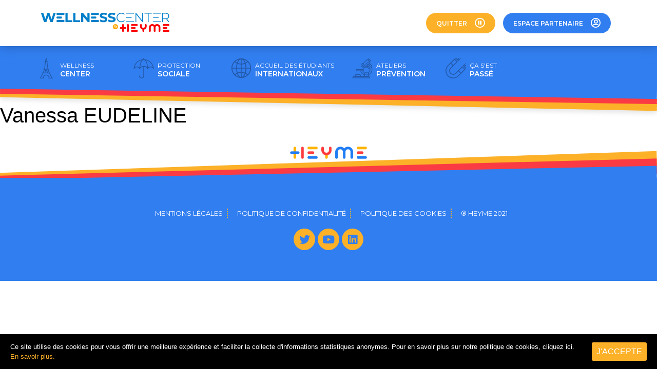

--- FILE ---
content_type: text/css
request_url: https://wellnesscenter.heyme.care/app/uploads/elementor/css/post-59.css?ver=1741611842
body_size: 2671
content:
.elementor-kit-59{--e-global-color-primary:#000000;--e-global-color-secondary:#343434;--e-global-color-text:#343434;--e-global-color-accent:#317EF0;--e-global-color-75fab08b:#6EC1E4;--e-global-color-4099fc57:#54595F;--e-global-color-2003fd5e:#7A7A7A;--e-global-color-7f3e2683:#61CE70;--e-global-color-2f62ad20:#4054B2;--e-global-color-608e43ed:#23A455;--e-global-color-698e9053:#000;--e-global-color-eea4dd4:#FFF;--e-global-color-5a500079:#FCB128;--e-global-color-31e69da6:#FB3B43;--e-global-color-8ab955a:#FFEBC8;--e-global-typography-primary-font-family:"Montserrat";--e-global-typography-primary-font-weight:600;--e-global-typography-secondary-font-family:"Montserrat";--e-global-typography-secondary-font-weight:300;--e-global-typography-text-font-family:"Montserrat";--e-global-typography-text-font-weight:300;--e-global-typography-accent-font-family:"Montserrat";--e-global-typography-accent-font-weight:300;color:#000000;font-size:13px;}.elementor-kit-59 a{color:#317EF0;}.elementor-kit-59 h1{color:#000000;}.elementor-kit-59 h2{color:#000000;font-size:20px;font-weight:600;}.elementor-kit-59 h3{color:#000000;font-size:17px;font-weight:500;}.elementor-kit-59 h4{color:#000000;}.elementor-kit-59 h5{color:#000000;}.elementor-kit-59 h6{color:#000000;}.elementor-kit-59 button,.elementor-kit-59 input[type="button"],.elementor-kit-59 input[type="submit"],.elementor-kit-59 .elementor-button{color:#FFFFFF;background-color:#FCB128;border-style:solid;border-width:0px 0px 0px 0px;border-color:#000000;border-radius:25px 25px 25px 25px;}.elementor-kit-59 button:hover,.elementor-kit-59 button:focus,.elementor-kit-59 input[type="button"]:hover,.elementor-kit-59 input[type="button"]:focus,.elementor-kit-59 input[type="submit"]:hover,.elementor-kit-59 input[type="submit"]:focus,.elementor-kit-59 .elementor-button:hover,.elementor-kit-59 .elementor-button:focus{color:#FFFFFF;background-color:#317EF0;}.elementor-kit-59 label{color:#54595F;font-weight:700;}.elementor-kit-59 input:not([type="button"]):not([type="submit"]),.elementor-kit-59 textarea,.elementor-kit-59 .elementor-field-textual{font-size:14px;font-weight:300;color:#54595F;background-color:#F2F2F2;border-style:solid;border-width:1px 1px 1px 1px;border-color:#CCCCCC;border-radius:5px 5px 5px 5px;}.elementor-kit-59 input:focus:not([type="button"]):not([type="submit"]),.elementor-kit-59 textarea:focus,.elementor-kit-59 .elementor-field-textual:focus{color:#54595F;background-color:#F2F2F2;box-shadow:5px 5px 10px 0px rgba(0, 0, 0, 0.17);}.elementor-section.elementor-section-boxed > .elementor-container{max-width:1140px;}.e-container{--container-max-width:1140px;}.elementor-widget:not(:last-child){margin-bottom:20px;}.elementor-element{--widgets-spacing:20px;}{}h1.entry-title{display:var(--page-title-display);}@media(max-width:1024px){.elementor-section.elementor-section-boxed > .elementor-container{max-width:1024px;}.e-container{--container-max-width:1024px;}}@media(max-width:767px){.elementor-section.elementor-section-boxed > .elementor-container{max-width:767px;}.e-container{--container-max-width:767px;}}/* Start custom CSS */b, strong {
    font-weight: bold;
}

.butgo .elementor-widget-container a {
    color: #fff;
    text-align: center;
    text-transform: uppercase;
    font-size: 12px;
    line-height: 12px;
    padding: 10px 10px!important;
    display: block!important;
    font-weight: 500;
    font-family: "Montserrat", Sans-serif;
    background-color: rgba(49, 126, 240, 0.84);
    border-radius: 0px 0px 10px 10px;
    border:0;
}



.butnext{
color: #FCB128;
text-align:center;
text-transform:uppercase;
font-size:12px;
line-height:12px;
padding:10px 10px!important;
display:block!important;
font-weight:600;
font-family: "Montserrat", Sans-serif;
background-color: rgba(255, 255, 255, 0.5);
border-radius:5px;
}

.dialog-lightbox-widget .dialog-widget-content {
    background-color: #fff;
    position: absolute;
    -webkit-border-radius: 3px;
    border-radius: 3px;
    -webkit-box-shadow: 2px 8px 23px 3px rgba(0,0,0,.2);
    box-shadow: 2px 8px 23px 3px rgba(0,0,0,.2);
    overflow: hidden;
background-color: rgba(255,255,255,0.90);
backdrop-filter: blur(3px);
}

#wppb-loginform input{
border:0;
color: #54595F;
background-color: #F2F2F2;
border-radius: 20px 20px 20px 20px;
padding:10px 15px
}

#wppb-loginform #wppb-submit{
border:0;
color: #fff!important;
background-color: #FCB128!important;
border-radius: 20px 20px 20px 20px;
padding:5px 15px
}


.trp-language-switcher .trp-ls-shortcode-current-language {
    display: inline-block;
    border-radius:10px;
    padding:6px 10px 2px 3px;
    margin-top:-2px;
    border-color:#ddd
}


.trp-language-switcher > div > a > img {
    display: inline;
    margin: 0 3px;
    width: 18px;
    height: 18px;
    border-radius: 12px;
}

.trp-language-switcher:hover .trp-ls-shortcode-language {
      border-radius:10px;
    padding:6px 10px 2px 3px;
        margin-top:-2px;
}

.elementor-item-anchor span {
font-weight:300;
margin-right:5px;
color:#fff
}


.bg-2 .elementor-element-populated::before {
    content: "";
    background-image: url(/wp-content/uploads/2020/04/546456.svg);
    background-repeat: no-repeat;
    background-position: 110% 5%;
    opacity: 0.1;
    top: 0;
    left: 0;
    bottom: 0;
    right: 0;
    position: absolute;
    z-index: 0;
    background-size:120px 120px;
}

.bg-6 .elementor-element-populated::before {
    content: "";
    background-image: url(/wp-content/uploads/2021/03/earth-globe2.svg);
    background-repeat: no-repeat;
    background-position: 110% 5%;
    opacity: 0.1;
    top: 0;
    left: 0;
    bottom: 0;
    right: 0;
    position: absolute;
    z-index: 0;
    background-size:120px 120px;
}



.elementor-nav-menu--dropdown .elementor-nav-menu a {
display:block;
text-align:right;
}


/** styled modal **/
.modal-wrapper.styled {
    background-color: rgb(0, 0, 0); /* Fallback color */
    background-color: rgba(0, 0, 0, 0.2); /* Black w/ opacity */
}

.modal-wrapper.styled .wp-post-modal {
    position: relative;
    background-color: transparent;
    margin: 0 0 0 0 ;/* 10vh from the top and centered */
    padding: 0 0 0 0;
    border: 0;
    width: 100vw; /* Could be more or less, depending on screen size */
    height:100vh;
    transition: all 2s ease;
}


.modal-wrapper.styled .wp-post-modal .close-modal {
    background: 0 0;
    position: absolute;
    top: -6px;
    right: 10px;
    font-size: 3em;
    cursor: pointer;
    z-index: 1;
    outline:0;
    color:#fff;
}



#modal-content{
z-index: 9999;
    height: 100vh;
    overflow: auto;
    max-width: 100%;
    padding: 0;
    right: 0;
    background: rgba(255,255,255,0.9);
    position: absolute;
    animation-duration: .1s;
    border-radius: 15px 0 0 11px;
    box-shadow: 2px 8px 23px 3px rgba(0,0,0,.2);
    margin: 20px 0 -15px;
max-height:95vh;
width:600px;
backdrop-filter: blur(3px);
}

#modal-content iframe {
    z-index: 9999;
    height: 100vh;
    overflow: auto;
    width: 600px;
    margin: 0;
    padding: 0;
}

.modal-wrapper.styled .wp-post-modal .close-modal {
    background: #FB3B43;
    border:0;
    position: absolute;
    top: -6px;
    right: 10px;
    font-size: 3em;
    cursor: pointer;
    z-index: 10000;
    outline: 0;
    color: #fff;
    padding:2px 8px 7px 8px;
    line-height:30px;
    border-radius:5px
}

.dialog-close-button.dialog-lightbox-close-button {
    background: #fb3b43;
    border: 0;
    position: absolute!important;
    top: 5px;
    right: 10px;
    font-size: 24px!important;
    cursor: pointer;
    z-index: 10000;
    outline: 0;
    color: #fff;
    padding: 5px 8px 4px 8px;
    line-height: 30px;
    border-radius: 5px;
}

.shad{
    background-color:#fff;
    border:solid 2px #fff!important;
    box-shadow: 0 1px 1px rgba(0,0,0,.03), 0 2px 2px rgba(0,0,0,.03), 0 4px 4px rgba(0,0,0,.03), 0 8px 8px rgba(0,0,0,.03), 0 16px 16px rgba(0,0,0,.03);
}

.dialog-type-lightbox,
.modal-wrapper.styled.show
{
    backdrop-filter: blur(10px); 
}

.butdown .elementor-button {
cursor:pointer;
border:solid 2px #c4c4c4!important;
background-color:#fff!important;
color:#000!important;
font-weight:500!important;
font-size:1.1em;
text-transform:uppercase;
padding:14px 15px 11px 15px!important;
}

.butdown {
margin:5px 0!important;
}


.butdown:hover .elementor-button{
  box-shadow: 0 1px 1px rgba(0,0,0,0.05), 
              0 2px 2px rgba(0,0,0,0.05), 
              0 4px 4px rgba(0,0,0,0.05), 
              0 8px 8px rgba(0,0,0,0.05),
              0 16px 16px rgba(0,0,0,0.05);
color:#fff!important;
border:solid 2px #317EF0!important;
background-color:#317EF0!important;
}

.butdowm i{
font-size:20px;
}
.butdowm:hover i{
color:#fff!important;;
}

.butdown.enavant .elementor-button {
border:solid 2px #317EF0!important;
}
.butdown.enavant:hover .elementor-button {
border:solid 2px #317EF0!important;
}

.acf-field p.description  {
font-size:11px;
color:#999
}

.facetwp-search{
    background-color: #fff!important;
}

.logo-connected-bloc .elementor-image {
    text-align: left;
}/* End custom CSS */

--- FILE ---
content_type: text/css
request_url: https://wellnesscenter.heyme.care/app/uploads/elementor/css/post-247.css?ver=1741611844
body_size: 914
content:
.elementor-247 .elementor-element.elementor-element-5bb68fb{transition:background 0.3s, border 0.3s, border-radius 0.3s, box-shadow 0.3s;margin-top:-30px;margin-bottom:0px;}.elementor-247 .elementor-element.elementor-element-5bb68fb > .elementor-background-overlay{transition:background 0.3s, border-radius 0.3s, opacity 0.3s;}.elementor-247 .elementor-element.elementor-element-9ee05ac > .elementor-column-wrap > .elementor-widget-wrap > .elementor-widget:not(.elementor-widget__width-auto):not(.elementor-widget__width-initial):not(:last-child):not(.elementor-absolute){margin-bottom:-15px;}.elementor-247 .elementor-element.elementor-element-9ee05ac > .elementor-element-populated{margin:0px 0px 0px 0px;--e-column-margin-right:0px;--e-column-margin-left:0px;}.elementor-247 .elementor-element.elementor-element-9ee05ac > .elementor-element-populated > .elementor-widget-wrap{padding:0px 0px 0px 0px;}.elementor-247 .elementor-element.elementor-element-76283d2 img{width:150px;}body:not(.rtl) .elementor-247 .elementor-element.elementor-element-76283d2{left:0px;}body.rtl .elementor-247 .elementor-element.elementor-element-76283d2{right:0px;}.elementor-247 .elementor-element.elementor-element-76283d2{top:-30px;z-index:10;}.elementor-247 .elementor-element.elementor-element-11ce686 > .elementor-container{max-width:1100px;}.elementor-247 .elementor-element.elementor-element-11ce686:not(.elementor-motion-effects-element-type-background), .elementor-247 .elementor-element.elementor-element-11ce686 > .elementor-motion-effects-container > .elementor-motion-effects-layer{background-color:#317EF0;}.elementor-247 .elementor-element.elementor-element-11ce686{transition:background 0.3s, border 0.3s, border-radius 0.3s, box-shadow 0.3s;margin-top:-25px;margin-bottom:0px;padding:50px 30px 50px 30px;}.elementor-247 .elementor-element.elementor-element-11ce686 > .elementor-background-overlay{transition:background 0.3s, border-radius 0.3s, opacity 0.3s;}.elementor-247 .elementor-element.elementor-element-e6b369e .elementor-icon-list-item:not(:last-child):after{content:"";border-color:#FCB128;}.elementor-247 .elementor-element.elementor-element-e6b369e .elementor-icon-list-items:not(.elementor-inline-items) .elementor-icon-list-item:not(:last-child):after{border-top-style:dotted;border-top-width:2px;}.elementor-247 .elementor-element.elementor-element-e6b369e .elementor-icon-list-items.elementor-inline-items .elementor-icon-list-item:not(:last-child):after{border-left-style:dotted;}.elementor-247 .elementor-element.elementor-element-e6b369e .elementor-inline-items .elementor-icon-list-item:not(:last-child):after{border-left-width:2px;}.elementor-247 .elementor-element.elementor-element-e6b369e .elementor-icon-list-icon i{color:#FFFFFF;}.elementor-247 .elementor-element.elementor-element-e6b369e .elementor-icon-list-icon svg{fill:#FFFFFF;}.elementor-247 .elementor-element.elementor-element-e6b369e{--e-icon-list-icon-size:14px;}.elementor-247 .elementor-element.elementor-element-e6b369e .elementor-icon-list-text{color:#FFFFFF;padding-left:10px;}.elementor-247 .elementor-element.elementor-element-e6b369e .elementor-icon-list-item:hover .elementor-icon-list-text{color:#FFFFFF;}.elementor-247 .elementor-element.elementor-element-e6b369e .elementor-icon-list-item > .elementor-icon-list-text, .elementor-247 .elementor-element.elementor-element-e6b369e .elementor-icon-list-item > a{font-size:13px;font-weight:normal;}.elementor-247 .elementor-element.elementor-element-6e4e228{--grid-template-columns:repeat(0, auto);--icon-size:21px;--grid-column-gap:5px;--grid-row-gap:0px;}.elementor-247 .elementor-element.elementor-element-6e4e228 .elementor-widget-container{text-align:center;}.elementor-247 .elementor-element.elementor-element-6e4e228 .elementor-social-icon{background-color:#FCB128;}.elementor-247 .elementor-element.elementor-element-6e4e228 .elementor-social-icon i{color:#317EF0;}.elementor-247 .elementor-element.elementor-element-6e4e228 .elementor-social-icon svg{fill:#317EF0;}/* Start custom CSS for column, class: .elementor-element-418510f */#footer-header{
    height: 80px;
}/* End custom CSS */

--- FILE ---
content_type: text/css
request_url: https://wellnesscenter.heyme.care/app/uploads/elementor/css/post-2437.css?ver=1741611844
body_size: 877
content:
.elementor-2437 .elementor-element.elementor-element-3e7391cc > .elementor-container{min-height:97vh;}.elementor-2437 .elementor-element.elementor-element-3e7391cc{padding:0px 70px 0px 50px;}.elementor-2437 .elementor-element.elementor-element-4eaadd34 > .elementor-column-wrap > .elementor-widget-wrap > .elementor-widget:not(.elementor-widget__width-auto):not(.elementor-widget__width-initial):not(:last-child):not(.elementor-absolute){margin-bottom:5px;}.elementor-2437 .elementor-element.elementor-element-4eaadd34 > .elementor-element-populated > .elementor-widget-wrap{padding:50px 0px 40px 0px;}.elementor-2437 .elementor-element.elementor-element-40db2a77 .elementor-heading-title{color:#FFFFFF;font-size:18px;font-weight:normal;}.elementor-2437 .elementor-element.elementor-element-40db2a77 > .elementor-widget-container{margin:10px 0px 10px 0px;padding:10px 120px 10px 15px;background-color:#317EF0;border-radius:20px 20px 20px 20px;}.elementor-2437 .elementor-element.elementor-element-3ab2a402{font-size:14px;}.elementor-2437 .elementor-element.elementor-element-3ab2a402 > .elementor-widget-container{padding:20px 20px 20px 20px;border-style:solid;border-width:1px 1px 1px 1px;border-color:#E4E4E4;border-radius:10px 10px 10px 10px;}.elementor-2437 .elementor-element.elementor-element-3f50c197{--divider-border-style:dotted;--divider-color:#D3D3D3;--divider-border-width:5px;}.elementor-2437 .elementor-element.elementor-element-3f50c197 .elementor-divider-separator{width:100%;}.elementor-2437 .elementor-element.elementor-element-3f50c197 .elementor-divider{padding-top:20px;padding-bottom:20px;}.elementor-2437 .elementor-element.elementor-element-5d274934{width:100%;max-width:100%;bottom:1vh;}body:not(.rtl) .elementor-2437 .elementor-element.elementor-element-5d274934{left:0px;}body.rtl .elementor-2437 .elementor-element.elementor-element-5d274934{right:0px;}#elementor-popup-modal-2437 .dialog-message{width:700px;height:97vh;align-items:flex-start;}#elementor-popup-modal-2437{justify-content:flex-end;align-items:flex-start;pointer-events:all;background-color:rgba(0, 0, 0, 0.15);}#elementor-popup-modal-2437 .dialog-close-button{display:block;background-color:#FB3B43;font-size:30px;}#elementor-popup-modal-2437 .dialog-widget-content{animation-duration:0.6s;border-radius:15px 0px 0px 11px;box-shadow:2px 8px 23px 3px rgba(0,0,0,0.2);margin:15px 0px -15px 0px;}#elementor-popup-modal-2437 .dialog-close-button i{color:#FFFFFF;}@media(max-width:1024px){#elementor-popup-modal-2437 .dialog-message{width:80vw;}}@media(max-width:767px){.elementor-2437 .elementor-element.elementor-element-3e7391cc{padding:50px 10px 10px 10px;}.elementor-2437 .elementor-element.elementor-element-40db2a77 .elementor-heading-title{font-size:15px;}.elementor-2437 .elementor-element.elementor-element-3ab2a402{font-size:15px;}.elementor-2437 .elementor-element.elementor-element-5d274934{width:112%;max-width:112%;bottom:8px;}body:not(.rtl) .elementor-2437 .elementor-element.elementor-element-5d274934{left:21px;}body.rtl .elementor-2437 .elementor-element.elementor-element-5d274934{right:21px;}#elementor-popup-modal-2437 .dialog-message{width:95vw;}#elementor-popup-modal-2437 .dialog-close-button{top:5px;}body:not(.rtl) #elementor-popup-modal-2437 .dialog-close-button{right:10px;}body.rtl #elementor-popup-modal-2437 .dialog-close-button{left:10px;}}

--- FILE ---
content_type: text/css
request_url: https://wellnesscenter.heyme.care/app/uploads/elementor/css/post-2431.css?ver=1741611844
body_size: 880
content:
.elementor-2431 .elementor-element.elementor-element-5c72de63 > .elementor-container{min-height:97vh;}.elementor-2431 .elementor-element.elementor-element-5c72de63{padding:0px 70px 0px 50px;}.elementor-2431 .elementor-element.elementor-element-b90b90c > .elementor-column-wrap > .elementor-widget-wrap > .elementor-widget:not(.elementor-widget__width-auto):not(.elementor-widget__width-initial):not(:last-child):not(.elementor-absolute){margin-bottom:5px;}.elementor-2431 .elementor-element.elementor-element-b90b90c > .elementor-element-populated > .elementor-widget-wrap{padding:50px 0px 40px 0px;}.elementor-2431 .elementor-element.elementor-element-26acfc2d .elementor-heading-title{color:#FFFFFF;font-size:18px;font-weight:normal;}.elementor-2431 .elementor-element.elementor-element-26acfc2d > .elementor-widget-container{margin:10px 0px 10px 0px;padding:10px 120px 10px 15px;background-color:#317EF0;border-radius:20px 20px 20px 20px;}.elementor-2431 .elementor-element.elementor-element-3b6966ca{font-size:14px;}.elementor-2431 .elementor-element.elementor-element-3b6966ca > .elementor-widget-container{padding:20px 20px 20px 20px;border-style:solid;border-width:1px 1px 1px 1px;border-color:#E4E4E4;border-radius:10px 10px 10px 10px;}.elementor-2431 .elementor-element.elementor-element-13dc0349{--divider-border-style:dotted;--divider-color:#D3D3D3;--divider-border-width:5px;}.elementor-2431 .elementor-element.elementor-element-13dc0349 .elementor-divider-separator{width:100%;}.elementor-2431 .elementor-element.elementor-element-13dc0349 .elementor-divider{padding-top:20px;padding-bottom:20px;}.elementor-2431 .elementor-element.elementor-element-7eba6055{width:100%;max-width:100%;bottom:1vh;}body:not(.rtl) .elementor-2431 .elementor-element.elementor-element-7eba6055{left:0px;}body.rtl .elementor-2431 .elementor-element.elementor-element-7eba6055{right:0px;}#elementor-popup-modal-2431 .dialog-message{width:700px;height:97vh;align-items:flex-start;}#elementor-popup-modal-2431{justify-content:flex-end;align-items:flex-start;pointer-events:all;background-color:rgba(0, 0, 0, 0.15);}#elementor-popup-modal-2431 .dialog-close-button{display:block;background-color:#FB3B43;font-size:30px;}#elementor-popup-modal-2431 .dialog-widget-content{animation-duration:0.6s;border-radius:15px 0px 0px 11px;box-shadow:2px 8px 23px 3px rgba(0,0,0,0.2);margin:15px 0px -15px 0px;}#elementor-popup-modal-2431 .dialog-close-button i{color:#FFFFFF;}@media(max-width:1024px){#elementor-popup-modal-2431 .dialog-message{width:80vw;}}@media(max-width:767px){.elementor-2431 .elementor-element.elementor-element-5c72de63{padding:50px 10px 10px 10px;}.elementor-2431 .elementor-element.elementor-element-26acfc2d .elementor-heading-title{font-size:15px;}.elementor-2431 .elementor-element.elementor-element-3b6966ca{font-size:15px;}.elementor-2431 .elementor-element.elementor-element-7eba6055{width:112%;max-width:112%;bottom:8px;}body:not(.rtl) .elementor-2431 .elementor-element.elementor-element-7eba6055{left:21px;}body.rtl .elementor-2431 .elementor-element.elementor-element-7eba6055{right:21px;}#elementor-popup-modal-2431 .dialog-message{width:95vw;}#elementor-popup-modal-2431 .dialog-close-button{top:5px;}body:not(.rtl) #elementor-popup-modal-2431 .dialog-close-button{right:10px;}body.rtl #elementor-popup-modal-2431 .dialog-close-button{left:10px;}}

--- FILE ---
content_type: text/css
request_url: https://wellnesscenter.heyme.care/app/uploads/elementor/css/post-2157.css?ver=1741611844
body_size: 693
content:
.elementor-2157 .elementor-element.elementor-element-2f7d7b6f{padding:30px 70px 62px 50px;}.elementor-2157 .elementor-element.elementor-element-264c6f20 > .elementor-column-wrap > .elementor-widget-wrap > .elementor-widget:not(.elementor-widget__width-auto):not(.elementor-widget__width-initial):not(:last-child):not(.elementor-absolute){margin-bottom:5px;}.elementor-2157 .elementor-element.elementor-element-44be34cb{text-align:center;}.elementor-2157 .elementor-element.elementor-element-44be34cb .elementor-heading-title{color:#317EF0;font-size:22px;font-weight:normal;}.elementor-2157 .elementor-element.elementor-element-44be34cb > .elementor-widget-container{margin:10px 0px 10px 0px;padding:10px 10px 10px 0px;border-style:dotted;border-width:0px 0px 3px 0px;border-color:#FCB128;}.elementor-2157 .elementor-element.elementor-element-364988a{width:100%;max-width:100%;bottom:1vh;}body:not(.rtl) .elementor-2157 .elementor-element.elementor-element-364988a{left:0px;}body.rtl .elementor-2157 .elementor-element.elementor-element-364988a{right:0px;}#elementor-popup-modal-2157 .dialog-message{width:574px;height:auto;padding:15px 15px 15px 15px;}#elementor-popup-modal-2157{justify-content:center;align-items:center;pointer-events:all;background-color:rgba(0, 0, 0, 0.15);}#elementor-popup-modal-2157 .dialog-close-button{display:block;top:0px;background-color:#FB3B43;font-size:30px;}#elementor-popup-modal-2157 .dialog-widget-content{animation-duration:0.6s;border-radius:15px 15px 15px 15px;box-shadow:2px 8px 23px 3px rgba(0,0,0,0.2);}body:not(.rtl) #elementor-popup-modal-2157 .dialog-close-button{right:15px;}body.rtl #elementor-popup-modal-2157 .dialog-close-button{left:15px;}#elementor-popup-modal-2157 .dialog-close-button i{color:#FFFFFF;}@media(max-width:1024px){#elementor-popup-modal-2157 .dialog-message{width:80vw;}}@media(max-width:767px){.elementor-2157 .elementor-element.elementor-element-2f7d7b6f{padding:30px 10px 10px 10px;}.elementor-2157 .elementor-element.elementor-element-44be34cb .elementor-heading-title{font-size:15px;}.elementor-2157 .elementor-element.elementor-element-364988a{width:112%;max-width:112%;}#elementor-popup-modal-2157 .dialog-message{width:95vw;}}

--- FILE ---
content_type: text/css
request_url: https://wellnesscenter.heyme.care/app/uploads/elementor/css/post-2110.css?ver=1741611844
body_size: 1383
content:
.elementor-2110 .elementor-element.elementor-element-708d2c56{padding:0px 70px 0px 50px;}.elementor-2110 .elementor-element.elementor-element-19486751 > .elementor-column-wrap > .elementor-widget-wrap > .elementor-widget:not(.elementor-widget__width-auto):not(.elementor-widget__width-initial):not(:last-child):not(.elementor-absolute){margin-bottom:5px;}.elementor-2110 .elementor-element.elementor-element-19486751 > .elementor-element-populated > .elementor-widget-wrap{padding:50px 0px 40px 0px;}.elementor-2110 .elementor-element.elementor-element-48a39b1b{text-align:left;}.elementor-2110 .elementor-element.elementor-element-48a39b1b img{width:49%;}.elementor-2110 .elementor-element.elementor-element-1975758 .elementor-heading-title{color:#FFFFFF;font-size:16px;font-weight:normal;}.elementor-2110 .elementor-element.elementor-element-1975758 > .elementor-widget-container{margin:10px 0px 10px 0px;padding:10px 120px 10px 15px;background-color:#FB3B43;border-radius:20px 20px 20px 20px;}.elementor-2110 .elementor-element.elementor-element-38c510d0{font-size:14px;}.elementor-2110 .elementor-element.elementor-element-38c510d0 > .elementor-widget-container{margin:20px 0px 0px 0px;}.elementor-2110 .elementor-element.elementor-element-3d787750 .elementor-field-group{padding-right:calc( 10px/2 );padding-left:calc( 10px/2 );margin-bottom:10px;}.elementor-2110 .elementor-element.elementor-element-3d787750 .elementor-form-fields-wrapper{margin-left:calc( -10px/2 );margin-right:calc( -10px/2 );margin-bottom:-10px;}.elementor-2110 .elementor-element.elementor-element-3d787750 .elementor-field-group.recaptcha_v3-bottomleft, .elementor-2110 .elementor-element.elementor-element-3d787750 .elementor-field-group.recaptcha_v3-bottomright{margin-bottom:0;}body.rtl .elementor-2110 .elementor-element.elementor-element-3d787750 .elementor-labels-inline .elementor-field-group > label{padding-left:7px;}body:not(.rtl) .elementor-2110 .elementor-element.elementor-element-3d787750 .elementor-labels-inline .elementor-field-group > label{padding-right:7px;}body .elementor-2110 .elementor-element.elementor-element-3d787750 .elementor-labels-above .elementor-field-group > label{padding-bottom:7px;}.elementor-2110 .elementor-element.elementor-element-3d787750 .elementor-field-group > label, .elementor-2110 .elementor-element.elementor-element-3d787750 .elementor-field-subgroup label{color:#54595F;}.elementor-2110 .elementor-element.elementor-element-3d787750 .elementor-field-group > label{font-weight:700;text-transform:uppercase;}.elementor-2110 .elementor-element.elementor-element-3d787750 .elementor-field-type-html{padding-bottom:0px;}.elementor-2110 .elementor-element.elementor-element-3d787750 .elementor-field-group .elementor-field, .elementor-2110 .elementor-element.elementor-element-3d787750 .elementor-field-subgroup label{font-size:14px;font-weight:500;}.elementor-2110 .elementor-element.elementor-element-3d787750 .elementor-field-group:not(.elementor-field-type-upload) .elementor-field:not(.elementor-select-wrapper){background-color:#ffffff;}.elementor-2110 .elementor-element.elementor-element-3d787750 .elementor-field-group .elementor-select-wrapper select{background-color:#ffffff;}.elementor-2110 .elementor-element.elementor-element-3d787750 .e-form__buttons__wrapper__button-next{color:#ffffff;}.elementor-2110 .elementor-element.elementor-element-3d787750 .elementor-button[type="submit"]{color:#ffffff;}.elementor-2110 .elementor-element.elementor-element-3d787750 .elementor-button[type="submit"] svg *{fill:#ffffff;}.elementor-2110 .elementor-element.elementor-element-3d787750 .e-form__buttons__wrapper__button-previous{color:#ffffff;}.elementor-2110 .elementor-element.elementor-element-3d787750 .e-form__buttons__wrapper__button-next:hover{color:#ffffff;}.elementor-2110 .elementor-element.elementor-element-3d787750 .elementor-button[type="submit"]:hover{color:#ffffff;}.elementor-2110 .elementor-element.elementor-element-3d787750 .elementor-button[type="submit"]:hover svg *{fill:#ffffff;}.elementor-2110 .elementor-element.elementor-element-3d787750 .e-form__buttons__wrapper__button-previous:hover{color:#ffffff;}.elementor-2110 .elementor-element.elementor-element-3d787750 .elementor-button{border-radius:5px 5px 5px 5px;}.elementor-2110 .elementor-element.elementor-element-3d787750{--e-form-steps-indicators-spacing:20px;--e-form-steps-indicator-padding:30px;--e-form-steps-indicator-inactive-secondary-color:#ffffff;--e-form-steps-indicator-active-secondary-color:#ffffff;--e-form-steps-indicator-completed-secondary-color:#ffffff;--e-form-steps-divider-width:1px;--e-form-steps-divider-gap:10px;}.elementor-2110 .elementor-element.elementor-element-454184e8{--divider-border-style:dotted;--divider-color:#D3D3D3;--divider-border-width:5px;}.elementor-2110 .elementor-element.elementor-element-454184e8 .elementor-divider-separator{width:100%;}.elementor-2110 .elementor-element.elementor-element-454184e8 .elementor-divider{padding-top:20px;padding-bottom:20px;}#elementor-popup-modal-2110 .dialog-message{width:600px;height:95vh;align-items:flex-start;}#elementor-popup-modal-2110{justify-content:flex-end;align-items:flex-start;pointer-events:all;background-color:rgba(0, 0, 0, 0.2);}#elementor-popup-modal-2110 .dialog-close-button{display:block;background-color:#FB3B43;font-size:30px;}#elementor-popup-modal-2110 .dialog-widget-content{animation-duration:0.6s;border-radius:15px 0px 0px 11px;box-shadow:2px 8px 23px 3px rgba(0,0,0,0.2);margin:20px 0px -20px 0px;}#elementor-popup-modal-2110 .dialog-close-button i{color:#FFFFFF;}@media(max-width:1024px){#elementor-popup-modal-2110 .dialog-message{width:80vw;}}@media(max-width:767px){.elementor-2110 .elementor-element.elementor-element-708d2c56{padding:50px 10px 10px 10px;}.elementor-2110 .elementor-element.elementor-element-1975758 .elementor-heading-title{font-size:15px;}#elementor-popup-modal-2110 .dialog-message{width:95vw;}#elementor-popup-modal-2110 .dialog-close-button{top:5px;}body:not(.rtl) #elementor-popup-modal-2110 .dialog-close-button{right:10px;}body.rtl #elementor-popup-modal-2110 .dialog-close-button{left:10px;}}/* Start custom CSS for text-editor, class: .elementor-element-38c510d0 */.elementor-2110 .elementor-element.elementor-element-38c510d0 h4{
    color: #317EF0;
    font-weight:500!important;
    font-size:19px!important;
}/* End custom CSS */

--- FILE ---
content_type: text/css
request_url: https://wellnesscenter.heyme.care/app/uploads/elementor/css/post-1579.css?ver=1741611844
body_size: 760
content:
.elementor-1579 .elementor-element.elementor-element-294e4888{padding:0px 70px 0px 50px;}.elementor-1579 .elementor-element.elementor-element-5e996f4d > .elementor-column-wrap > .elementor-widget-wrap > .elementor-widget:not(.elementor-widget__width-auto):not(.elementor-widget__width-initial):not(:last-child):not(.elementor-absolute){margin-bottom:5px;}.elementor-1579 .elementor-element.elementor-element-5e996f4d > .elementor-element-populated > .elementor-widget-wrap{padding:50px 0px 40px 0px;}.elementor-1579 .elementor-element.elementor-element-b405b4b{text-align:left;}.elementor-1579 .elementor-element.elementor-element-b405b4b img{width:49%;}.elementor-1579 .elementor-element.elementor-element-634a3d1a .elementor-heading-title{color:#FFFFFF;font-size:18px;font-weight:normal;}.elementor-1579 .elementor-element.elementor-element-634a3d1a > .elementor-widget-container{margin:10px 0px 10px 0px;padding:10px 120px 10px 15px;background-color:#317EF0;border-radius:20px 20px 20px 20px;}.elementor-1579 .elementor-element.elementor-element-4bea0f0b{--divider-border-style:dotted;--divider-color:#D3D3D3;--divider-border-width:5px;}.elementor-1579 .elementor-element.elementor-element-4bea0f0b .elementor-divider-separator{width:100%;}.elementor-1579 .elementor-element.elementor-element-4bea0f0b .elementor-divider{padding-top:20px;padding-bottom:20px;}#elementor-popup-modal-1579 .dialog-message{width:600px;height:95vh;align-items:flex-start;}#elementor-popup-modal-1579{justify-content:flex-end;align-items:flex-start;pointer-events:all;background-color:rgba(0, 0, 0, 0.2);}#elementor-popup-modal-1579 .dialog-close-button{display:block;background-color:#FB3B43;font-size:30px;}#elementor-popup-modal-1579 .dialog-widget-content{animation-duration:0.6s;border-radius:15px 0px 0px 11px;box-shadow:2px 8px 23px 3px rgba(0,0,0,0.2);margin:20px 0px -20px 0px;}#elementor-popup-modal-1579 .dialog-close-button i{color:#FFFFFF;}@media(max-width:1024px){#elementor-popup-modal-1579 .dialog-message{width:80vw;}}@media(max-width:767px){.elementor-1579 .elementor-element.elementor-element-294e4888{padding:50px 10px 10px 10px;}.elementor-1579 .elementor-element.elementor-element-634a3d1a .elementor-heading-title{font-size:15px;}#elementor-popup-modal-1579 .dialog-message{width:95vw;}#elementor-popup-modal-1579 .dialog-close-button{top:5px;}body:not(.rtl) #elementor-popup-modal-1579 .dialog-close-button{right:10px;}body.rtl #elementor-popup-modal-1579 .dialog-close-button{left:10px;}}

--- FILE ---
content_type: text/css
request_url: https://wellnesscenter.heyme.care/app/uploads/elementor/css/post-550.css?ver=1741611844
body_size: 739
content:
.elementor-550 .elementor-element.elementor-element-4aa5f9e3{padding:30px 70px 62px 50px;}.elementor-550 .elementor-element.elementor-element-3b3b4895 > .elementor-column-wrap > .elementor-widget-wrap > .elementor-widget:not(.elementor-widget__width-auto):not(.elementor-widget__width-initial):not(:last-child):not(.elementor-absolute){margin-bottom:5px;}.elementor-550 .elementor-element.elementor-element-b787743{text-align:center;}.elementor-550 .elementor-element.elementor-element-b787743 .elementor-heading-title{color:#317EF0;font-size:22px;font-weight:normal;}.elementor-550 .elementor-element.elementor-element-b787743 > .elementor-widget-container{margin:10px 0px 10px 0px;padding:10px 10px 10px 0px;border-style:dotted;border-width:0px 0px 3px 0px;border-color:#FCB128;}.elementor-550 .elementor-element.elementor-element-1e8c876 .elementor-heading-title{font-size:14px;}.elementor-550 .elementor-element.elementor-element-1e8c876 > .elementor-widget-container{padding:15px 0px 0px 0px;border-style:solid;border-width:1px 0px 0px 0px;border-color:#E4E4E4;}.elementor-550 .elementor-element.elementor-element-0e47595{width:100%;max-width:100%;bottom:1vh;}body:not(.rtl) .elementor-550 .elementor-element.elementor-element-0e47595{left:0px;}body.rtl .elementor-550 .elementor-element.elementor-element-0e47595{right:0px;}#elementor-popup-modal-550 .dialog-message{width:574px;height:auto;padding:15px 15px 15px 15px;}#elementor-popup-modal-550{justify-content:center;align-items:center;pointer-events:all;background-color:rgba(0, 0, 0, 0.15);}#elementor-popup-modal-550 .dialog-close-button{display:block;top:0px;background-color:#FB3B43;font-size:30px;}#elementor-popup-modal-550 .dialog-widget-content{animation-duration:0.6s;border-radius:15px 15px 15px 15px;box-shadow:2px 8px 23px 3px rgba(0,0,0,0.2);}body:not(.rtl) #elementor-popup-modal-550 .dialog-close-button{right:15px;}body.rtl #elementor-popup-modal-550 .dialog-close-button{left:15px;}#elementor-popup-modal-550 .dialog-close-button i{color:#FFFFFF;}@media(max-width:1024px){#elementor-popup-modal-550 .dialog-message{width:80vw;}}@media(max-width:767px){.elementor-550 .elementor-element.elementor-element-4aa5f9e3{padding:30px 10px 10px 10px;}.elementor-550 .elementor-element.elementor-element-b787743 .elementor-heading-title{font-size:15px;}.elementor-550 .elementor-element.elementor-element-0e47595{width:112%;max-width:112%;}#elementor-popup-modal-550 .dialog-message{width:95vw;}}

--- FILE ---
content_type: text/css
request_url: https://wellnesscenter.heyme.care/app/uploads/elementor/css/post-1778.css?ver=1607778211
body_size: 812
content:
.elementor-bc-flex-widget .elementor-1778 .elementor-element.elementor-element-9e76fee.elementor-column .elementor-column-wrap{align-items:space-between;}.elementor-1778 .elementor-element.elementor-element-9e76fee.elementor-column.elementor-element[data-element_type="column"] > .elementor-column-wrap.elementor-element-populated > .elementor-widget-wrap{align-content:space-between;align-items:space-between;}.elementor-1778 .elementor-element.elementor-element-9e76fee:not(.elementor-motion-effects-element-type-background) > .elementor-column-wrap, .elementor-1778 .elementor-element.elementor-element-9e76fee > .elementor-column-wrap > .elementor-motion-effects-container > .elementor-motion-effects-layer{background-color:#FFFFFF;}.elementor-1778 .elementor-element.elementor-element-9e76fee > .elementor-element-populated{border-style:solid;border-width:1px 1px 1px 1px;border-color:#E0ECFD;box-shadow:0px 2px 0px 0px #317EF0;transition:background 0.3s, border 0.3s, border-radius 0.3s, box-shadow 0.3s;margin:0px 0px 0px 0px;--e-column-margin-right:0px;--e-column-margin-left:0px;}.elementor-1778 .elementor-element.elementor-element-9e76fee > .elementor-element-populated, .elementor-1778 .elementor-element.elementor-element-9e76fee > .elementor-element-populated > .elementor-background-overlay, .elementor-1778 .elementor-element.elementor-element-9e76fee > .elementor-background-slideshow{border-radius:15px 15px 15px 15px;}.elementor-1778 .elementor-element.elementor-element-9e76fee > .elementor-element-populated > .elementor-background-overlay{transition:background 0.3s, border-radius 0.3s, opacity 0.3s;}.elementor-1778 .elementor-element.elementor-element-9e76fee > .elementor-element-populated > .elementor-widget-wrap{padding:5px 10px 5px 10px;}.elementor-1778 .elementor-element.elementor-element-a0e7c15 img{width:100px;max-width:100%;}.elementor-bc-flex-widget .elementor-1778 .elementor-element.elementor-element-141decf.elementor-column .elementor-column-wrap{align-items:center;}.elementor-1778 .elementor-element.elementor-element-141decf.elementor-column.elementor-element[data-element_type="column"] > .elementor-column-wrap.elementor-element-populated > .elementor-widget-wrap{align-content:center;align-items:center;}.elementor-1778 .elementor-element.elementor-element-e6bed72 .elementor-heading-title{color:#FB3B43;font-size:16px;font-weight:bold;}.elementor-bc-flex-widget .elementor-1778 .elementor-element.elementor-element-c141581.elementor-column .elementor-column-wrap{align-items:center;}.elementor-1778 .elementor-element.elementor-element-c141581.elementor-column.elementor-element[data-element_type="column"] > .elementor-column-wrap.elementor-element-populated > .elementor-widget-wrap{align-content:center;align-items:center;}.elementor-1778 .elementor-element.elementor-element-507eb16 .elementor-icon-list-icon i{color:#7A7A7A;font-size:13px;}.elementor-1778 .elementor-element.elementor-element-507eb16 .elementor-icon-list-icon svg{fill:#7A7A7A;width:13px;}.elementor-1778 .elementor-element.elementor-element-507eb16 .elementor-icon-list-icon{width:13px;}.elementor-1778 .elementor-element.elementor-element-507eb16 .elementor-icon-list-text, .elementor-1778 .elementor-element.elementor-element-507eb16 .elementor-icon-list-text a{color:#7A7A7A;}.elementor-1778 .elementor-element.elementor-element-507eb16 .elementor-icon-list-item{font-size:12px;}.elementor-bc-flex-widget .elementor-1778 .elementor-element.elementor-element-5fa8e38.elementor-column .elementor-column-wrap{align-items:center;}.elementor-1778 .elementor-element.elementor-element-5fa8e38.elementor-column.elementor-element[data-element_type="column"] > .elementor-column-wrap.elementor-element-populated > .elementor-widget-wrap{align-content:center;align-items:center;}.elementor-1778 .elementor-element.elementor-element-5fa8e38.elementor-column > .elementor-column-wrap > .elementor-widget-wrap{justify-content:flex-end;}@media(min-width:768px){.elementor-1778 .elementor-element.elementor-element-667cf30{width:10.376%;}.elementor-1778 .elementor-element.elementor-element-141decf{width:39.624%;}.elementor-1778 .elementor-element.elementor-element-c141581{width:27.191%;}.elementor-1778 .elementor-element.elementor-element-5fa8e38{width:22.665%;}}

--- FILE ---
content_type: text/css
request_url: https://wellnesscenter.heyme.care/app/uploads/elementor/css/post-2016.css?ver=1592102418
body_size: 643
content:
.elementor-bc-flex-widget .elementor-2016 .elementor-element.elementor-element-73e4ba43.elementor-column .elementor-column-wrap{align-items:space-between;}.elementor-2016 .elementor-element.elementor-element-73e4ba43.elementor-column.elementor-element[data-element_type="column"] > .elementor-column-wrap.elementor-element-populated > .elementor-widget-wrap{align-content:space-between;align-items:space-between;}.elementor-2016 .elementor-element.elementor-element-73e4ba43 > .elementor-column-wrap > .elementor-widget-wrap > .elementor-widget:not(.elementor-widget__width-auto):not(.elementor-widget__width-initial):not(:last-child):not(.elementor-absolute){margin-bottom:15px;}.elementor-2016 .elementor-element.elementor-element-73e4ba43:not(.elementor-motion-effects-element-type-background) > .elementor-column-wrap, .elementor-2016 .elementor-element.elementor-element-73e4ba43 > .elementor-column-wrap > .elementor-motion-effects-container > .elementor-motion-effects-layer{background-color:#FFFFFF;}.elementor-2016 .elementor-element.elementor-element-73e4ba43 > .elementor-element-populated{border-style:solid;border-width:1px 1px 1px 1px;border-color:#E0ECFD;box-shadow:0px 5px 0px 0px #FCB128;transition:background 0.3s, border 0.3s, border-radius 0.3s, box-shadow 0.3s;margin:7px 7px 7px 7px;--e-column-margin-right:7px;--e-column-margin-left:7px;}.elementor-2016 .elementor-element.elementor-element-73e4ba43 > .elementor-element-populated, .elementor-2016 .elementor-element.elementor-element-73e4ba43 > .elementor-element-populated > .elementor-background-overlay, .elementor-2016 .elementor-element.elementor-element-73e4ba43 > .elementor-background-slideshow{border-radius:15px 15px 15px 15px;}.elementor-2016 .elementor-element.elementor-element-73e4ba43 > .elementor-element-populated > .elementor-background-overlay{transition:background 0.3s, border-radius 0.3s, opacity 0.3s;}.elementor-2016 .elementor-element.elementor-element-73e4ba43 > .elementor-element-populated > .elementor-widget-wrap{padding:40px 15px 25px 15px;}.elementor-2016 .elementor-element.elementor-element-702b5a5e .elementor-heading-title{color:#FCB128;font-size:22px;font-weight:500;text-transform:uppercase;}.elementor-2016 .elementor-element.elementor-element-17044189 .elementor-heading-title{font-size:16px;text-transform:uppercase;}.elementor-2016 .elementor-element.elementor-element-e619563{text-align:right;}.elementor-2016 .elementor-element.elementor-element-e619563 img{width:140px;}

--- FILE ---
content_type: text/css
request_url: https://wellnesscenter.heyme.care/app/uploads/elementor/css/post-2057.css?ver=1592102441
body_size: 764
content:
.elementor-bc-flex-widget .elementor-2057 .elementor-element.elementor-element-40fb4535.elementor-column .elementor-column-wrap{align-items:space-between;}.elementor-2057 .elementor-element.elementor-element-40fb4535.elementor-column.elementor-element[data-element_type="column"] > .elementor-column-wrap.elementor-element-populated > .elementor-widget-wrap{align-content:space-between;align-items:space-between;}.elementor-2057 .elementor-element.elementor-element-40fb4535 > .elementor-column-wrap > .elementor-widget-wrap > .elementor-widget:not(.elementor-widget__width-auto):not(.elementor-widget__width-initial):not(:last-child):not(.elementor-absolute){margin-bottom:15px;}.elementor-2057 .elementor-element.elementor-element-40fb4535:not(.elementor-motion-effects-element-type-background) > .elementor-column-wrap, .elementor-2057 .elementor-element.elementor-element-40fb4535 > .elementor-column-wrap > .elementor-motion-effects-container > .elementor-motion-effects-layer{background-color:#FFFFFF;}.elementor-2057 .elementor-element.elementor-element-40fb4535 > .elementor-element-populated{border-style:solid;border-width:1px 1px 1px 1px;border-color:#E0ECFD;box-shadow:0px 5px 0px 0px #FB3B43;transition:background 0.3s, border 0.3s, border-radius 0.3s, box-shadow 0.3s;margin:7px 7px 7px 7px;--e-column-margin-right:7px;--e-column-margin-left:7px;}.elementor-2057 .elementor-element.elementor-element-40fb4535 > .elementor-element-populated, .elementor-2057 .elementor-element.elementor-element-40fb4535 > .elementor-element-populated > .elementor-background-overlay, .elementor-2057 .elementor-element.elementor-element-40fb4535 > .elementor-background-slideshow{border-radius:15px 15px 15px 15px;}.elementor-2057 .elementor-element.elementor-element-40fb4535 > .elementor-element-populated > .elementor-background-overlay{transition:background 0.3s, border-radius 0.3s, opacity 0.3s;}.elementor-2057 .elementor-element.elementor-element-40fb4535 > .elementor-element-populated > .elementor-widget-wrap{padding:40px 15px 25px 15px;}.elementor-2057 .elementor-element.elementor-element-10f317db .elementor-heading-title{color:#FB3B43;font-size:22px;font-weight:500;text-transform:uppercase;}.elementor-2057 .elementor-element.elementor-element-3e78c0ca .elementor-heading-title{font-size:16px;text-transform:uppercase;}.elementor-2057 .elementor-element.elementor-element-5ba0b314{text-align:right;}.elementor-2057 .elementor-element.elementor-element-5ba0b314 img{width:140px;}/* Start custom CSS for column, class: .elementor-element-40fb4535 */.elementor-2057 .elementor-element.elementor-element-40fb4535 .elementor-element-populated::before {
    content: "";
    background-image: url(/wp-content/uploads/2020/04/2811206.svg);
}/* End custom CSS */

--- FILE ---
content_type: image/svg+xml
request_url: https://wellnesscenter.heyme.care/app/uploads/2020/04/469247.svg
body_size: 4293
content:
<?xml version="1.0" encoding="UTF-8"?> <!-- Generator: Adobe Illustrator 19.0.0, SVG Export Plug-In . SVG Version: 6.00 Build 0) --> <svg xmlns="http://www.w3.org/2000/svg" xmlns:xlink="http://www.w3.org/1999/xlink" version="1.1" id="Layer_1" x="0px" y="0px" viewBox="0 0 512.001 512.001" style="enable-background:new 0 0 512.001 512.001;" xml:space="preserve"> <g> <g> <path d="M488.193,279.164l-63.843-63.843c-1.875-1.875-4.419-2.929-7.071-2.929c-2.652,0-5.196,1.054-7.071,2.929L247.257,378.272 c-15.137,15.137-35.299,23.474-56.772,23.474c-21.473,0-41.635-8.336-56.771-23.473c-31.304-31.305-31.304-82.24,0-113.543 l162.951-162.951c3.905-3.905,3.905-10.237,0-14.143l-63.843-63.843c-3.905-3.905-10.237-3.905-14.143,0l-162.95,162.95 c-74.305,74.305-74.305,195.208,0,269.514c35.94,35.94,83.798,55.733,134.757,55.733c50.959,0,98.817-19.793,134.757-55.733 l65.582-65.581c0.001-0.001,0.002-0.002,0.003-0.003s0.002-0.002,0.003-0.003l97.364-97.363 C492.099,289.402,492.099,283.07,488.193,279.164z M225.75,45.006l49.701,49.701l-83.224,83.224l-49.701-49.701L225.75,45.006z M311.1,442.115c-32.163,32.163-74.998,49.875-120.615,49.875c-45.617,0-88.452-17.713-120.614-49.875 c-66.507-66.507-66.507-174.722,0-241.229l58.513-58.513l49.701,49.701l-58.513,58.513c-39.102,39.102-39.102,102.725,0,141.828 c18.915,18.915,44.099,29.331,70.914,29.331s52-10.417,70.914-29.331l58.513-58.513l49.701,49.7L311.1,442.115z M383.756,369.46 l-49.701-49.701l83.224-83.224l49.701,49.701L383.756,369.46z"></path> </g> </g> <g> <g> <path d="M355.096,29.049c-3.905-3.906-10.237-3.905-14.142,0l-37.89,37.891c-3.906,3.905-3.905,10.237,0,14.142 c1.953,1.953,4.512,2.929,7.071,2.929c2.559,0,5.118-0.976,7.071-2.929l37.89-37.891 C359.002,39.286,359.001,32.955,355.096,29.049z"></path> </g> </g> <g> <g> <path d="M379.176,4.971c-3.906-3.905-10.238-3.905-14.143,0l-0.161,0.161c-3.905,3.906-3.905,10.238,0,14.143 c1.952,1.953,4.512,2.929,7.071,2.929c2.559,0,5.119-0.976,7.072-2.929l0.161-0.161C383.081,15.208,383.082,8.876,379.176,4.971z"></path> </g> </g> <g> <g> <path d="M336.423,5.055c-3.905-3.906-10.237-3.905-14.142,0L281.73,45.607c-3.906,3.905-3.905,10.237,0,14.142 c1.953,1.953,4.512,2.929,7.071,2.929c2.559,0,5.119-0.977,7.071-2.929l40.551-40.552C340.328,15.292,340.328,8.961,336.423,5.055 z"></path> </g> </g> <g> <g> <path d="M293.842,4.97c-3.906-3.905-10.238-3.905-14.143,0l-19.302,19.302c-3.905,3.906-3.905,10.238,0,14.143 c1.952,1.953,4.512,2.929,7.071,2.929s5.118-0.976,7.072-2.929l19.302-19.302C297.747,15.207,297.747,8.875,293.842,4.97z"></path> </g> </g> <g> <g> <path d="M253.201,2.94c-1.86-1.86-4.43-2.93-7.07-2.93c-2.63,0-5.21,1.07-7.07,2.93s-2.93,4.44-2.93,7.07s1.07,5.21,2.93,7.07 c1.86,1.86,4.44,2.93,7.07,2.93c2.64,0,5.21-1.07,7.07-2.93c1.86-1.86,2.93-4.44,2.93-7.07S255.061,4.8,253.201,2.94z"></path> </g> </g> <g> <g> <path d="M482.956,156.909c-3.905-3.906-10.237-3.905-14.142,0l-37.89,37.891c-3.906,3.905-3.905,10.237,0,14.142 c1.953,1.953,4.512,2.929,7.071,2.929c2.559,0,5.118-0.976,7.071-2.929l37.89-37.891 C486.862,167.146,486.861,160.815,482.956,156.909z"></path> </g> </g> <g> <g> <path d="M507.035,132.83c-3.906-3.905-10.238-3.905-14.143,0l-0.161,0.161c-3.905,3.906-3.905,10.238,0,14.143 c1.952,1.953,4.512,2.929,7.071,2.929c2.559,0,5.118-0.976,7.072-2.929l0.161-0.161C510.94,143.067,510.94,136.735,507.035,132.83 z"></path> </g> </g> <g> <g> <path d="M506.952,175.581c-3.906-3.904-10.238-3.904-14.143,0l-40.552,40.552c-3.905,3.906-3.905,10.238,0,14.143 c1.952,1.952,4.512,2.929,7.071,2.929c2.559,0,5.119-0.977,7.072-2.929l40.552-40.552 C510.857,185.818,510.857,179.486,506.952,175.581z"></path> </g> </g> <g> <g> <path d="M507.036,218.164c-3.906-3.905-10.238-3.905-14.143,0l-19.302,19.302c-3.905,3.906-3.905,10.238,0,14.143 c1.952,1.953,4.512,2.929,7.071,2.929c2.559,0,5.119-0.976,7.072-2.929l19.302-19.302 C510.941,228.401,510.941,222.069,507.036,218.164z"></path> </g> </g> <g> <g> <path d="M509.071,258.801c-1.87-1.86-4.44-2.93-7.07-2.93c-2.64,0-5.21,1.07-7.08,2.93c-1.86,1.86-2.92,4.44-2.92,7.07 s1.06,5.21,2.92,7.07c1.87,1.86,4.44,2.93,7.08,2.93c2.63,0,5.2-1.07,7.07-2.93c1.86-1.86,2.93-4.44,2.93-7.07 S510.931,260.661,509.071,258.801z"></path> </g> </g> <g> </g> <g> </g> <g> </g> <g> </g> <g> </g> <g> </g> <g> </g> <g> </g> <g> </g> <g> </g> <g> </g> <g> </g> <g> </g> <g> </g> <g> </g> </svg> 